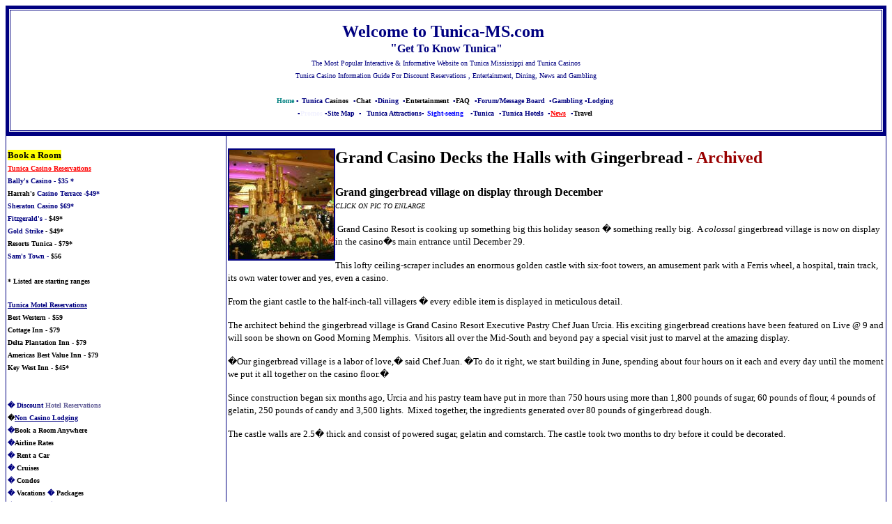

--- FILE ---
content_type: text/html; charset=utf-8
request_url: http://tunica-ms.com/GRAND_CHRISTMAS_TUNICA.htm
body_size: 5162
content:
<!DOCTYPE html>
<html>
<head>
  <title>Tunica GRAND CHRISTMAS</title>
  <meta content="FrontPage.Editor.Document" name="ProgId">
  <meta http-equiv="Content-Type" content="text/html; charset=utf-8">
  <style fprolloverstyle="">
  A:hover {color: #FF0000; text-decoration: blink}
  div.Section1
        {page:Section1;}
  </style>
</head>
<body vlink="#008080" link="#000080" bgcolor="#FFFFFF">
  <table bordercolor="#000080" cellspacing="1" width="100%" bgcolor="#FFFFFF" border="5">
    <tbody>
      <tr>
        <td valign="top" width="100%" bgcolor="#FFFFFF">
          <p align="center"><strong><font color="#000080"><font face="Verdana" size="5">Welcome to Tunica-MS.com</font> <font face="Verdana" size="4">&nbsp;<br>
          &quot;</font><font face="Verdana">Get To Know Tunica&quot;<br></font></font></strong> <span lang="en-us"><font face="Verdana" color="#000080" size="1">The Most Popular Interactive &amp; Informative Website on Tunica Mississippi and Tunica Casinos</font><font face="Verdana" color="#000080" size="2"><br></font></span> <font face="Verdana" color="#000080" size="1"><span lang="en-us">Tunica Casino Information Guide For Discount Reservations , Entertainment, Dining, News and Gambling<br>
          <br></span> &nbsp;</font><span lang="en-us"><font face="Verdana" color="#000080" size="1"><a style="font-weight: 700; text-decoration: none" href="">Home</a> <strong>&#9642;</strong></font></span> <a style="text-decoration: none" href="casinos.htm"><strong><font face="Verdana" size="1">Tunica C</font></strong></a><strong><a style="text-decoration: none" href="casinos.htm"><font face="Verdana" color="#000000" size="1">asinos</font></a> <font face="Verdana" color="#000080"><span lang="en-us"><font size="1">&nbsp;</font></span></font></strong><font face="Verdana" color="#000080" size="1"><span lang="en-us"><strong>&#9642;</strong></span></font><strong><font face="Verdana" color="#68649B" size="1"><a style="text-decoration: none" href="chat.htm"><font color="#000000">Chat</font></a> <font color="#000080"></font></font></strong><font color="#000080"><strong><span lang="en-us"><font face="Verdana" size="1">&nbsp;</font></span></strong><font face="Verdana" size="1"><span lang="en-us"><strong>&#9642;</strong></span></font></font><strong><a style="text-decoration: none" href="dining.htm"><font face="Verdana" color="#000080" size="1">Dining</font></a></strong><font face="Verdana" color="#000080" size="1"><strong>&nbsp;</strong> <span lang="en-us"><strong>&#9642;</strong></span></font><strong><a style="text-decoration: none" href="entertainment_calendar.htm"><font face="Verdana" color="#000000" size="1">Entertainment</font></a></strong><font face="Verdana" color="#000080" size="1"><strong>&nbsp;</strong> <span lang="en-us"><strong>&#9642;</strong></span></font><strong><a style="text-decoration: none" href="faq.htm"><font face="Verdana" color="#000000" size="1">FAQ</font></a></strong> <font face="Verdana" color="#000080" size="1"><strong>&nbsp;</strong><span lang="en-us"><strong>&#9642;</strong></span></font><strong><font face="Verdana" color="#000080" size="1">Forum/Message Board</font></strong><font face="Verdana" color="#000080" size="1"><strong>&nbsp;&nbsp;</strong><span lang="en-us"><strong>&#9642;</strong></span></font><strong><a style="text-decoration: none" href="gambling.htm"><font face="Verdana" color="#000080"><font size="1">Gambling</font></font></a></strong><font face="Verdana" color="#000080" size="1"><strong>&nbsp;</strong><span lang="en-us"><strong>&#9642;</strong></span></font><strong><a style="text-decoration: none" href="reservations.htm"><font face="Verdana" color="#000080"><font size="1">Lodging</font></font></a></strong><font face="Verdana" color="#000080" size="1"><font face="Verdana"><strong>&nbsp;&nbsp;<br></strong> <span lang="en-us"><strong>&#9642;</strong></span></font><strong><a style="text-decoration: none" href="events.htm"><font face="Verdana" color="#000080"><font color="#F2F2FF">Promos</font></font></a><a style="text-decoration: none" href="tunica_casino_promotions.htm"><font face="Verdana" color="#F2F2FF"></font></a> <font face="Verdana"></font></strong><font face="Verdana"><span lang="en-us"><strong>&#9642;</strong></span></font><strong><a style="text-decoration: none" href="site_map.htm"><font face="Verdana" color="#000080">Site Map <font face="Verdana"></font></font></a></strong><span lang="en-us"><strong>&nbsp;</strong></span><font face="Verdana"><span lang="en-us"><strong>&#9642;</strong></span></font></font><strong><font face="Verdana" color="#0000FF" size="1">&nbsp;</font></strong> <font face="Verdana" color="#000080" size="1"><a style="text-decoration: none" href="tunica_attractions.htm"><strong>Tunica Attractions</strong></a><font face="Verdana"><span lang="en-us"><strong>&#9642;</strong></span></font></font> <strong><a style="text-decoration: none" href="sightseeing.htm"><font face="Verdana" color="#0000FF" size="1">Sight-seeing</font></a> <font face="Verdana" color="#000080" size="1"></font><font face="Verdana" color="#000080"><span lang="en-us"><font size="1">&nbsp;</font></span></font></strong><font face="Verdana" color="#000080" size="1"><strong>&nbsp;</strong><span lang="en-us"><strong>&#9642;</strong></span></font><strong><a style="text-decoration: none" href="local.htm"><font face="Verdana" color="#000080" size="1">Tunica</font></a></strong> <font face="Verdana" color="#000080" size="1"><strong>&nbsp;</strong><span lang="en-us"><strong>&#9642;</strong></span></font><strong><font face="Verdana" color="#000080" size="1">Tunica Hotels&nbsp;&nbsp;</font></strong><font face="Verdana" color="#000080" size="1"><span lang="en-us"><strong>&#9642;</strong></span></font><strong><font face="Verdana" size="1"><u><a style="text-decoration: none" href="tunica_news.htm"><font color="#FF0000">News</font></a></u><font color="#000080">&nbsp;</font></font></strong> <font face="Verdana" color="#000080" size="1"><strong></strong><span lang="en-us"><strong>&#9642;</strong></span></font><strong><a style="text-decoration: none" href="Travel.htm"><font face="Verdana" color="#000000" size="1">Travel</font></a><font face="Verdana" color="#000080" size="1">&nbsp;</font></strong> <font face="Verdana" color="#000080" size="1"></font></p>
        </td>
      </tr>
    </tbody>
  </table>
  <table style="border-collapse: collapse" bordercolor="#000080" cellpadding="2" width="100%" bgcolor="#000080" border="1">
    <tbody>
      <tr>
        <td valign="top" width="25%" bgcolor="#FFFFFF">
          <strong><font face="Verdana" color="#000000" size="2"><span lang="en-us"></span></font></strong>
          <p align="left"><strong><font face="Verdana" color="#000000" size="2"><span lang="en-us"><font face="Verdana" color="#68649B" size="1">
          <script language="JavaScript1.2">

          if ((navigator.platform!="MacPPC") && (navigator.appName=="Microsoft Internet Explorer") && (navigator.appVersion>="4")) { document.write ("<A HREF='Javascript:window.external.AddFavorite(location.href, document.title)'>Add Tunica-ms to your Favorites<\/A>")} 
          </script></font></span></font></strong></p>
          <p align="left"><strong><font face="Verdana" color="#000000" size="2"><span lang="en-us"><span style="background-color: #ffff00"><font face="Verdana" size="2">Book a Room</font></span><br>
          <a href="reservations.htm"><font face="Verdana" color="#FF0000" size="1">Tunica Casino Reservations</font></a><font face="Verdana" color="#000000" size="1"><br>
          <a style="text-decoration: none" href="ballys.htm">Bally's Casino - $35 *</a><br>
          Harrah's<a style="text-decoration: none" href="grand.htm">&nbsp;Casino Terrace -$49*</a><br>
          <a style="text-decoration: none" href="sheraton.htm">Sheraton Casino $69*</a><br>
          <a style="text-decoration: none" href="fitzgeralds.htm">Fitzgerald's -</a> $49*<br>
          <a style="text-decoration: none" href="goldstrike.htm">Gold Strike</a> - $49*<br>
          Resorts Tunica - $79*<br>
          <a style="text-decoration: none" href="sam.htm">Sam's Town -</a> $56<br>
          <br>
          * Listed are starting ranges</font></span></font></strong></p>
          <p align="left"><strong><font face="Verdana" color="#000000" size="2"><font face="Verdana" size="1"><u><a href="reservations2.htm">Tunica Motel Reservations</a></u><br>
          Best Western - $59<br>
          Cottage Inn - $79<br>
          Delta Plantation Inn - $79<br>
          Americas Best Value Inn - $79<br>
          Key West Inn - $45*<br>
          <br></font><br>
          <font face="Verdana" color="#000080" size="1">� Discount</font> <a style="text-decoration: none" href="reservations.htm"><font face="Verdana" color="#68649B" size="1">Hotel Reservations</font></a><font face="Verdana"><br></font> <font face="Verdana" size="1">�<u><a style="text-decoration: none" href="reservations2.htm">Non Casino Lodging</a></u></font> <u><font face="Verdana" size="2"><br></font></u> <font face="Verdana" color="#000080" size="1">�</font><font face="Verdana" size="1">Book a Room Anywhere<br></font> <font face="Verdana" color="#000080" size="1">�</font><font face="Verdana" size="1">Airline Rates</font><br>
          <font face="Verdana" color="#000080" size="1">�</font> <font face="Verdana" size="1">Rent a Car</font><br>
          <font face="Verdana" color="#000080" size="1">�</font> <font face="Verdana" size="1">Cruises<br></font> <font face="Verdana" color="#000080" size="1">�</font> <font face="Verdana" size="1">Condos<br></font> <font face="Verdana" color="#000080" size="1">�</font> <font face="Verdana" size="1">Vacations</font> <font face="Verdana" color="#000080" size="1">�</font> <font face="Verdana" size="1">Packages</font> <font face="Verdana" color="#000080" size="2"><br></font> <font face="Verdana" color="#000080" size="1">�</font> <font face="Verdana" size="1">Hot Deals</font> <font face="Verdana" color="#000080" size="1">�</font> <font face="Verdana" size="1">Group Rates</font><font face="Verdana" color="#000080"><br></font> <font face="Verdana" color="#000080" size="1">� Rebates � Vegas<br>
          �</font> <font face="Verdana" color="#000000" size="1"><a style="text-decoration: none" href="res_for_casinos_by_state.htm">Casino Reservations By City And State</a><br>
          <br></font> <font face="Verdana" size="2"><span style="background-color: #000080"><font color="#FFFFFF">&nbsp;</font><u><a style="text-decoration: none" href="Travel.htm"><font color="#FFFFFF">Travel Info</font></a></u> <font color="#FFFFFF">&nbsp;</font></span><u><br></u></font> <font face="Verdana" color="#000080" size="1">� <a style="text-decoration: none" href="new_to_tunica.htm">First Time to Tunica?</a></font><font face="Verdana"><br></font> <font face="Verdana" size="1">�</font> <a style="text-decoration: none" href="Travel.htm"><font face="Verdana" color="#68649B" size="1">Travel</font></a><font face="Verdana" color="#000080">&nbsp;&nbsp;&nbsp;&nbsp;<br></font> <font face="Verdana" color="#000080" size="1">�</font> <font face="Verdana" size="1">Book a Room in Tunica</font><font face="Verdana"><br></font> <font face="Verdana" color="#68649B" size="1">�</font> <a style="text-decoration: none" href="driving_directions.htm"><font face="Verdana" color="#000080" size="1">Driving Directions</font></a><font face="Verdana" color="#800080" size="1"><br></font> <font face="Verdana" color="#68649B" size="1">�</font> <font face="Verdana" color="#0000FF" size="1"><u><a style="text-decoration: none" href="mileage_chart.htm">Mileage Chart</a></u>&nbsp;</font> <font face="Verdana" size="1"><br></font> <font face="Verdana" color="#68649B" size="1">�</font> <font color="#0000FF"><u><a style="text-decoration: none" href="Travel.htm"><font face="Verdana" size="1">Travel</font></a></u></font> <font face="Verdana" size="1"><br></font> <font face="Verdana" color="#68649B" size="1">�</font> <font face="Verdana" color="#0000FF" size="1"><u><a style="text-decoration: none" href="casino_maps.htm">Tunica Area Maps</a></u></font><font face="Verdana" size="1"><br></font> <font face="Verdana" color="#68649B" size="1">�</font> <a style="font-weight: 700; text-decoration: none" href="rvpark.htm"><font face="Verdana" size="1">RV Parks</font></a><font face="Verdana"><br></font> <font face="Verdana" color="#68649B" size="1">�</font> <font color="#0000FF"><u><a style="font-weight: 700; text-decoration: none" href="local_airport.htm"><font face="Verdana" size="1">Local Airport Tunica&nbsp;</font></a></u></font> <font face="Verdana"><br></font> <font face="Verdana" color="#68649B" size="1">�</font> <font face="Verdana" size="1">Flying Into Memphis<br></font> <font face="Verdana" color="#000080" size="1">&#9642;</font> <a style="font-weight: 700; text-decoration: none" href="faq.htm"><font face="Verdana" color="#000000" size="1">FAQ</font></a><font face="Verdana"><br></font> <b font="" size="1" face="Verdana" color="#000000"><font face="Verdana" color="#000080" size="1">&#9642;</font> <font face="Verdana" size="1"><a style="font-weight: 700; text-decoration: none" href="casino_hotel_tips.htm">Casino Hotel Trip Tips</a><br></font> <font face="Verdana" color="#68649B" size="1">�</font> <a style="font-weight: 700; text-decoration: none" href="tunica_weather.htm"><font face="Verdana" size="1">Tunica Weather</font></a> <font face="Verdana" size="1"><br></font> <font face="Verdana" color="#000080" size="1">&#9642;</font> <font face="Verdana" color="#000000" size="1"></font><font face="Verdana" size="2"><font face="Verdana" color="#000000" size="1">Click on - <u>Road Trips</u></font><font size="1"><br>
          Get in the car and hit the road this weekend! With a Road Trips search, you can find great destinations and fantastic deals just a short drive from where you are.</font></font><br>
          &nbsp;</b></font></strong></p>
        </td>
        <td valign="top" width="75%" bgcolor="#FFFFFF">
          <p class="MsoNormal" align="left"><strong><font face="Verdana" size="5"><a href="images/gingerbread%20village.JPG"><img alt="" height="157" width="150" align="left" border="2" xthumbnail-orig-image="images/gingerbread village.JPG" src="images/gingerbread%20village_small.JPG"></a>Grand Casino Decks the Halls with Gingerbread - <font color="#990000">Archived<br></font><br></font> <font face="Verdana">Grand gingerbread village on display through December<br></font></strong> <em><font face="Verdana" size="1">CLICK ON PIC TO ENLARGE</font></em></p>
          <p class="MsoNormal" align="left"><font face="Verdana" size="2">&nbsp;Grand Casino Resort is cooking up something big this holiday season � something really big. <font color="navy"><span style="color: navy">&nbsp;</span></font>A <em><span style="font-style: italic">colossal</span></em> gingerbread village is now on display in the casino�s main entrance until December 29.</font></p>
          <p class="MsoNormal" align="left"><font face="Verdana" size="2">This lofty ceiling-scraper includes an enormous golden castle with six-foot towers, an amusement park with a Ferris wheel, a hospital, train track, its own water tower and yes, even a casino.</font></p>
          <p class="MsoNormal" align="left"><font face="Verdana" size="2">From the giant castle to the half-inch-tall villagers � every edible item is displayed in meticulous detail.</font></p>
          <p class="MsoNormal" align="left"><font face="Verdana" size="2">The architect behind the gingerbread village is Grand Casino Resort Executive Pastry Chef Juan Urcia. His exciting gingerbread creations have been featured on Live @ 9 and will soon be shown on <font color="navy"><span style="color: navy"></span></font>Good Morning Memphis.&nbsp; Visitors all over the Mid-South and beyond <font color="navy"><span style="color: navy"></span></font>pay a special visit just to marvel at the <font color="navy"><span style="color: navy"></span></font>amazing display.</font></p>
          <p class="MsoNormal" align="left"><font face="Verdana" size="2">�Our gingerbread village is a labor of love,� said Chef Juan. �To do it right, we start building in June, spending about four hours on it each and every day until the moment we put it all together on the casino floor.�</font></p>
          <p class="MsoNormal"><font face="Verdana" size="2">Since construction began six months ago, Urcia and his pastry team have put in more than 750 hours using more than 1,800 pounds of sugar, 60 pounds of flour, 4 pounds of gelatin, 250 pounds of candy and 3,500 lights.<font color="navy"><span style="color: navy">&nbsp;</span></font> Mixed together, the ingredients generated over <font color="navy"><span style="color: navy"></span></font>80 pounds of gingerbread dough.</font></p>
          <p class="MsoNormal"><font face="Verdana" size="2">The castle walls are 2.5� thick and consist of powered sugar, gelatin and cornstarch. The castle took two months to dry before it could be decorated.</font></p>
        </td>
      </tr>
    </tbody>
  </table>
  <table style="border-collapse: collapse" bordercolor="#111111" cellspacing="0" cellpadding="0" width="100%" bgcolor="#C6D9FF" border="0">
    <tbody>
      <tr>
        <td bgcolor="#C6D9FF">
          <p align="center"><strong><font face="Verdana" size="1"><a style="text-decoration: none" href="advertising.htm"><font color="#000000"><font color="#000000">Advertise With Us</font></font></a><font color="#000000">&nbsp;&nbsp;&nbsp;<a style="text-decoration: none" href="advertising.htm"><font color="#000000">&nbsp;</font>&nbsp; &nbsp;</a><a style="text-decoration: none" href="contact_us.htm"><font color="#000000">Contact Us</font></a>&nbsp;&nbsp;&nbsp;&nbsp;&nbsp;&nbsp;</font> <a style="text-decoration: none" href="privacy_policy.htm"><font color="#000000">Privacy Policy</font></a><font color="#F2F2FF">&nbsp;&nbsp;</font><span lang="en-us"><font color="#000000">&nbsp;</font> <a style="text-decoration: none" href="about_us.htm"><font color="#000000">About Us<br></font></a></span> <font color="#F2F2FF">&nbsp;</font></font> <font face="Verdana" size="2"><font face="Verdana" color="#000000" size="1">Visit our other sites:&nbsp;&nbsp;</font> <font face="Verdana" color="#00FFFF" size="1"><font color="#000000">Atlanticcityone</font></font><font face="Verdana" color="#000000" size="1">&nbsp;&nbsp;</font></font> <font face="Verdana" color="#00FFFF"><font color="#000000" size="1">Biloxione</font></font><font face="Verdana" size="2"><font face="Verdana" color="#000000" size="1">&nbsp;&nbsp;</font> <font face="Verdana" color="#00FFFF"><font color="#000000" size="1">Casinos-one</font></font><font face="Verdana" color="#00FFFF" size="2"><font face="Verdana" color="#000000" size="1">&nbsp;&nbsp;</font> <font face="Verdana" color="#00FFFF"><font color="#000000" size="1">LasVegas-one</font></font><font face="Verdana" color="#000000" size="1">&nbsp;&nbsp;&nbsp;<br></font></font></font></strong> <font face="Verdana" size="2"><span lang="en-us"><strong><font face="Verdana" color="#000000" size="1">Copyright Cuthbertson Media Group 2001-2009<br>
          Proud member of the Tunica Chamber of Commerce<br></font></strong></span></font> <span lang="en-us"><a style="text-decoration: none" href="casinos.htm"><font face="Verdana" color="#000000" size="1"><font color="#000080">Casinos*</font></font></a> <font face="Verdana" color="#000080" size="1"></font><font face="Verdana" color="#000000" size="1"><u><a style="text-decoration: none" href="casino_directory.htm"><font color="#000080">Casino Directory*</font></a></u> <font face="Verdana" color="#000080" size="1"></font><a style="text-decoration: none" href="chat.htm"><font color="#000080">Chat*</font></a> <font face="Verdana" color="#000080" size="1"></font><a style="text-decoration: none" href="dining.htm"><font color="#000080"><font color="#000080">Dining*</font></font></a> <font face="Verdana" color="#000080" size="1"></font><a style="text-decoration: none" href="entertainment_calendar.htm"><font color="#000080">Entertainment</font></a></font><font face="Verdana" color="#000080" size="1">*</font> <a style="text-decoration: none" href="events.htm"><font face="Verdana" color="#000000" size="1"><font color="#000080">Events &amp; Promotions</font></font></a><a style="text-decoration: none" href="events.htm"><font face="Verdana" color="#000000"><font face="Verdana" color="#000080" size="1">*</font></font></a><font face="Verdana" color="#000080" size="1"><font color="#000080">Forum</font> *</font> <a style="text-decoration: none" href="gambling.htm"><font face="Verdana" color="#000000" size="1"><font color="#000080">Gambling</font></font></a> <font face="Verdana" color="#000080" size="1">*</font> <a style="text-decoration: none" href="links.htm"><font face="Verdana" color="#000000" size="1"><font color="#000080">Links</font></font></a><font face="Verdana" color="#000080" size="1">*</font> <a style="text-decoration: none" href="local.htm"><font face="Verdana" color="#000000" size="1"><font color="#000080">Local</font></font></a><font face="Verdana" color="#000080" size="1"><br></font> <a style="text-decoration: none" href="casino_maps.htm"><font face="Verdana" color="#000000" size="1"><font color="#000080">Maps</font></font></a> <font face="Verdana" color="#000080" size="1">*</font> <a style="text-decoration: none" href="reservations.htm"><font face="Verdana" color="#000000" size="1"><font color="#000080">Reservations *</font></font></a> <font face="Verdana" color="#000080" size="2"></font><font face="Verdana" color="#000000" size="2"><u><a style="text-decoration: none" href="site_map.htm"><font face="Verdana" color="#0000FF" size="1"><font color="#000080">Site Map</font></font></a></u> <font face="Verdana" color="#000080" size="1">*</font> <u><a style="text-decoration: none" href="casino_slot_clubs.htm"><font face="Verdana" color="#0000FF" size="1"><font color="#000080">Slot Clubs</font></font></a></u></font><font face="Verdana" color="#000080" size="1">*</font> <a style="text-decoration: none" href="Travel.htm"><font face="Verdana" color="#000000" size="1"><font color="#000080">Travel</font></font></a> <font face="Verdana" color="#000080" size="1">*</font> <a style="text-decoration: none" href="tunica_jobs.htm"><font face="Verdana" color="#000000" size="1"><font color="#000080">Tunica&nbsp; Employment</font></font></a> <font face="Verdana" color="#000080" size="1">*</font> <font face="Verdana" color="#000000" size="1"><a style="text-decoration: none" href="tunica_facts.htm"><font color="#000080">Tunica Facts</font></a> <font color="#000080"></font></font><font face="Verdana" color="#000080" size="1">*</font> <a style="text-decoration: none" href="golf.htm"><font face="Verdana" color="#68649B" size="1"><font color="#000080">Tunica Golf</font></font></a></span></p>
        </td>
      </tr>
    </tbody>
  </table>
</body>
</html>
